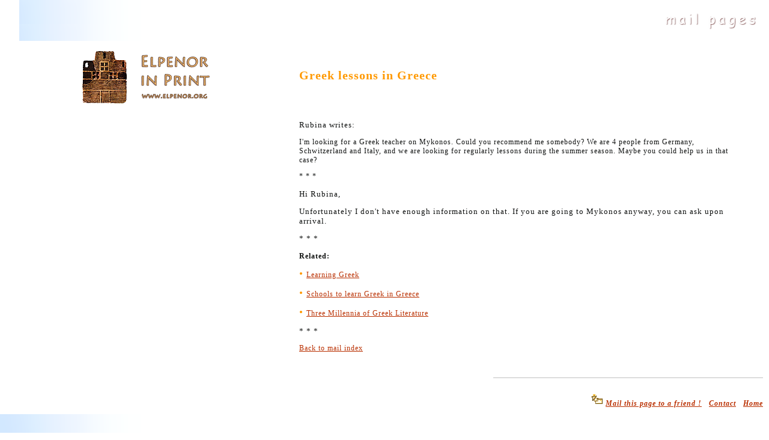

--- FILE ---
content_type: text/html
request_url: https://www.ellopos.net/mail/greek-lessons-in-greece.html
body_size: 2248
content:
<HTML>

<HEAD>
<META NAME="Author" CONTENT="https://www.ellopos.net/">

<META NAME="distribution" CONTENT="global">
<META HTTP-EQUIV="Content-Type" CONTENT="text/html; charset=windows-1253"><TITLE>
Greek lessons in Greece</title>
<STYLE>
<!--
body         { font-family: 
               'Palatino Linotype', 'Century Schoolbook', 'Times New Roman', Georgia; 
               font-size: 10pt; letter-spacing: 1px; margin: 0px;scrollbar-3dlight-color: white; scrollbar-arrow-color:green; scrollbar-base-color: white; scrollbar-darkshadow-color: silver; scrollbar-face-color: white; scrollbar-highlight-color: white; scrollbar-shadow-color: white  }
.tableinset  { border-style: inset; border-width: 1px }
.tablenorm   { border-style: none; border-width: 0px }
.tablebord1  { border-style: outset; border-width: 1px }
td           { font-family: 
               'Palatino Linotype', 'Century Schoolbook', 'Times New Roman', Georgia; 
               font-size: 10pt; letter-spacing: 1px }
p           { font-family: 
               'Palatino Linotype', 'Century Schoolbook', 'Times New Roman', Georgia; 
               font-size: 10pt; letter-spacing: 1px }
.line20      { line-height: 20% }
.linenorm    { line-height: normal }
.small       { font-size: 9pt }
.title2      { font-size: 12pt }
.title       { font-size: 15pt }
.titlebig    { font-size: 25pt }
a:hover      { color: #E92F00 }
.button      { color: E92F00; cursor: hand }
input        { font-family: 
               'Palatino Linotype', 'Century Schoolbook', 'Lucida Sans Unicode', Garamond, Georgia; 
               font-size: 13pt; color: black }
-->
</STYLE>
<script TYPE="text/javascript">
  function highlightButton(s) {
    if ("INPUT"==event.srcElement.tagName)
      event.srcElement.className=s
  }
</script>
<script language="JavaScript">
<!--
function validate() {
    if ((document.highlight.Message.value == '') && (document.highlight.Name.value == ''))
    {
        window.location="../alert.html";
        return false;
    }
    else
        return true;
}
//-->
</script>


<script language="javascript" src="../emailcheck.js"></script>

<LINK REL="SHORTCUT ICON" HREF="https://www.ellopos.net/favicon.ico">
</HEAD>

<BODY BGCOLOR="#FFFFFF" TEXT="#0F1110" LINK="#B92F00" VLINK="#B92F00" ALINK="#000080" BACKGROUND="../images/notebackgr.gif">

<DIV ALIGN="center">
<TABLE BORDER="0" CELLPADDING="14" CELLSPACING="0" WIDTH="100%" BGCOLOR="#FFFFFF" BACKGROUND="../images/notebackgr.gif">
<TR>
<TD bgcolor="#FFFFFF">
&nbsp;
</TD>
<TD WIDTH="98%">
<P ALIGN="right"><a href="index.html">
<img border="0" src="epmail-logo.gif" alt="Mail index" width="170" height="40"></a></P>
</TD>
</TR>
</TABLE>
</DIV>
<DIV ALIGN="right">
<TABLE BORDER="0" CELLPADDING="10" WIDTH="100%" CELLSPACING="0">
<TR>
<TD VALIGN="top" ALIGN="left" BGCOLOR="#FFFFFF" ROWSPAN="2">&nbsp;</TD>
<TD VALIGN="top" ALIGN="left" BGCOLOR="#FFFFFF">
<div align="center">
<a style="border:none;text-decoration:none;" target="_blank" href="https://www.elpenor.org/books/"><img src="https://www.elpenor.org/books/elpedlog-top.gif" alt="ELPENOR EDITIONS IN PRINT" style="border:none;"></a>
</div>
</TD>
<TD WIDTH="65%" VALIGN="top" BGCOLOR="#FFFFFF" ROWSPAN="2">
&nbsp;
<blockquote>
  <p class="title" align="left"><b><font face="Comic Sans MS" color="#FF9900">
  Greek lessons in Greece</font></b></p>
  <p class="title" align="left">&nbsp;</p>
  <p><font face="Comic Sans MS">Rubina writes:&nbsp;</font></p>
  <p class="small"><font face="Comic Sans MS">I'm looking for a Greek teacher on 
  Mykonos. Could you recommend me somebody? We are 4 people from Germany, 
  Schwitzerland and Italy, and we are looking for regularly lessons during the 
  summer season. Maybe you could help us in that case?</font></p>
  <p class="small">* * *</p>
  <div>
    <p align="left">
    <font face="Comic Sans MS">Hi Rubina, </font>
    <p align="left">
    <font face="Comic Sans MS">
Unfortunately I don't have enough information on that. If you are going to Mykonos anyway, you can ask upon arrival.</font>
    </div>
  <p align="left"></p>
  <p align="left">* * *</p>
  <p align="left" class="small"><font face="Comic Sans MS"><b>Related:</b></font></p>
  <p align="left" class="small"><font color="#ff9900"><span style="font-size: 13pt; font-family: 'Palatino Linotype', 'Century Schoolbook', 'Times New Roman', Georgia">•
  </span>
  </font>
  <font face="Comic Sans MS"><a href="../elpenor/greek-language.asp">Learning 
  Greek</a>&nbsp;</font></p>
  <p align="left" class="small"><font color="#ff9900"><span style="font-size: 13pt; font-family: 'Palatino Linotype', 'Century Schoolbook', 'Times New Roman', Georgia">•
  </span>
  </font>
  <font face="Comic Sans MS"><a href="https://www.ellopos.net/elpenor/koinonia/topic.asp?TOPIC_ID=297&#699" target="_blank">Schools to 
	learn Greek in Greece</a>&nbsp;</font></p>
  <p align="left" class="small"><font color="#ff9900"><span style="font-size: 13pt; font-family: 'Palatino Linotype', 'Century Schoolbook', 'Times New Roman', Georgia">•
  </span><font face="Comic Sans MS">
  <a href="../elpenor/greek-texts/greek-word.asp">Three 
  Millennia of Greek Literature</a></font></font></p>
  <p align="left">* * *</p>
  <p align="left" class="small"><font face="Comic Sans MS"><a href="index.html">Back
  to mail index</a></font></p>
</blockquote>
  <p align="right" class="small"><font face="Palatino Linotype,Century Schoolbook,Lucida Sans Unicode"><i><b><br>
  </b></i></font></p>
<HR SIZE="1" COLOR="#C0C0C0" ALIGN="right" WIDTH="55%">
</TD>
</TR>
<TR>
<TD VALIGN="top" ALIGN="left" BGCOLOR="#FFFFFF">
<P ALIGN="center">&nbsp;</P>

</TD>
</TR>
<TR>
<TD VALIGN="top" ALIGN="left" BGCOLOR="#FFFFFF">&nbsp;</TD>
<TD VALIGN="top" ALIGN="left" BGCOLOR="#FFFFFF" COLSPAN="2">
<P ALIGN="right" CLASS="small"><font face="Palatino Linotype,Century Schoolbook,Lucida Sans Unicode"><i><b>
<img src="../images/emailnot.gif" border="0" width="20" height="20">
<SCRIPT   LANGUAGE="JavaScript">
<!--
document.write("<A HREF=\"https://www.ellopos.net/recommend.asp?p=" + 
  escape(window.location.pathname) + "\">Mail this page to a friend !<\/a>")
  //-->
</SCRIPT>
&nbsp; <A HREF="../writeus.html">Contact</A></b></i> &nbsp; <A HREF="../index.htm"><I><B>Home</B></I></A></FONT></P>
</TD>
</TR>
</TABLE>
</DIV>
<P>&nbsp;</P>

<script defer src="https://static.cloudflareinsights.com/beacon.min.js/vcd15cbe7772f49c399c6a5babf22c1241717689176015" integrity="sha512-ZpsOmlRQV6y907TI0dKBHq9Md29nnaEIPlkf84rnaERnq6zvWvPUqr2ft8M1aS28oN72PdrCzSjY4U6VaAw1EQ==" data-cf-beacon='{"version":"2024.11.0","token":"81e0f75ee9464652b385b280e15ea477","r":1,"server_timing":{"name":{"cfCacheStatus":true,"cfEdge":true,"cfExtPri":true,"cfL4":true,"cfOrigin":true,"cfSpeedBrain":true},"location_startswith":null}}' crossorigin="anonymous"></script>
</BODY>

</html>

--- FILE ---
content_type: application/javascript
request_url: https://www.ellopos.net/emailcheck.js
body_size: 195
content:
function emailCheck (emailStr) {
var emailPat=/^(.+)@(.+)$/
var specialChars="\\(\\)<>@,;:\\\\\\\"\\.\\[\\]"
var validChars="\[^\\s" + specialChars + "\]"
var quotedUser="(\"[^\"]*\")"
var ipDomainPat=/^\[(\d{1,3})\.(\d{1,3})\.(\d{1,3})\.(\d{1,3})\]$/
var atom=validChars + '+'
var word="(" + atom + "|" + quotedUser + ")"
var userPat=new RegExp("^" + word + "(\\." + word + ")*$")
var domainPat=new RegExp("^" + atom + "(\\." + atom +")*$")
var matchArray=emailStr.match(emailPat)
if (matchArray==null) {
	alert("Email address seems incorrect. Please check your spelling")
	return false
}
var user=matchArray[1]
var domain=matchArray[2]
if (user.match(userPat)==null) {
    alert("The username doesn't seem to be valid.")
    return false
}
var IPArray=domain.match(ipDomainPat)
if (IPArray!=null) {
	  for (var i=1;i<=4;i++) {
	    if (IPArray[i]>255) {
	        alert("Destination IP address is invalid!")
		return false
	    }
    }
    return true
}
var domainArray=domain.match(domainPat)
if (domainArray==null) {
	alert("The domain name doesn't seem to be valid.")
    return false
}
var atomPat=new RegExp(atom,"g")
var domArr=domain.match(atomPat)
var len=domArr.length
if (domArr[domArr.length-1].length<2 ||
    domArr[domArr.length-1].length>4) {
   alert("The address must end in a four-letter domain, or two letter country.")
   return false
}
if (len<2) {
   var errStr="This address is missing a hostname!"
   alert(errStr)
   return false
}
}
